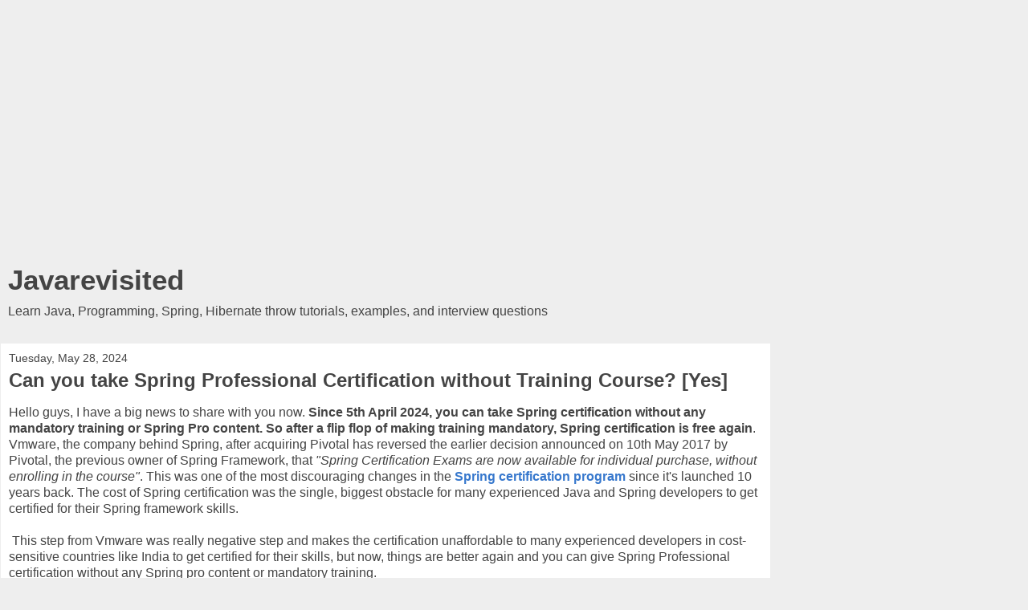

--- FILE ---
content_type: text/html; charset=UTF-8
request_url: https://javarevisited.blogspot.com/2017/05/can-you-take-spring-certification-without-training-course.html?m=1
body_size: 18831
content:
<!DOCTYPE html>
<html class='v2' dir='ltr' lang='en'>
<head>
<link href='https://www.blogger.com/static/v1/widgets/3772415480-widget_css_mobile_2_bundle.css' rel='stylesheet' type='text/css'/>
<meta content='width=device-width,initial-scale=1.0,minimum-scale=1.0,maximum-scale=1.0' name='viewport'/>
<meta content='text/html; charset=UTF-8' http-equiv='Content-Type'/>
<meta content='blogger' name='generator'/>
<link href='https://javarevisited.blogspot.com/favicon.ico' rel='icon' type='image/x-icon'/>
<link href='https://javarevisited.blogspot.com/2017/05/can-you-take-spring-certification-without-training-course.html' rel='canonical'/>
<link rel="alternate" type="application/atom+xml" title="Javarevisited - Atom" href="https://javarevisited.blogspot.com/feeds/posts/default" />
<link rel="alternate" type="application/rss+xml" title="Javarevisited - RSS" href="https://javarevisited.blogspot.com/feeds/posts/default?alt=rss" />
<link rel="service.post" type="application/atom+xml" title="Javarevisited - Atom" href="https://www.blogger.com/feeds/8712770457197348465/posts/default" />

<link rel="alternate" type="application/atom+xml" title="Javarevisited - Atom" href="https://javarevisited.blogspot.com/feeds/5635261423796694838/comments/default" />
<!--Can't find substitution for tag [blog.ieCssRetrofitLinks]-->
<link href='https://blogger.googleusercontent.com/img/a/AVvXsEiCPCICEvX-rR2pK5kVu8DLp-Dt9NVA6wJZM7ArRUd9oFKjSlBoobNaJ45IxpedEmSsOhJ4WrBThkZXh76vhrWagTThCH92dfDPjhBFWTZySs8Gn3FIReTXSfjUABZlttAnmxvL6vXWd89AmPmRT0G-Cf1VHa996XOmRJr8PXKF9IRqqja9fi-keXg84M0=w636-h455' rel='image_src'/>
<meta content='https://javarevisited.blogspot.com/2017/05/can-you-take-spring-certification-without-training-course.html' property='og:url'/>
<meta content='Can you take Spring  Professional Certification without Training Course? [Yes]' property='og:title'/>
<meta content='A blog about Java, Programming, Algorithms, Data Structure, SQL, Linux, Database, Interview questions, and my personal experience.' property='og:description'/>
<meta content='https://blogger.googleusercontent.com/img/a/AVvXsEiCPCICEvX-rR2pK5kVu8DLp-Dt9NVA6wJZM7ArRUd9oFKjSlBoobNaJ45IxpedEmSsOhJ4WrBThkZXh76vhrWagTThCH92dfDPjhBFWTZySs8Gn3FIReTXSfjUABZlttAnmxvL6vXWd89AmPmRT0G-Cf1VHa996XOmRJr8PXKF9IRqqja9fi-keXg84M0=w1200-h630-p-k-no-nu' property='og:image'/>
<title>Javarevisited: Can you take Spring  Professional Certification without Training Course? [Yes]</title>
<style id='page-skin-1' type='text/css'><!--
/*
-----------------------------------------------
Blogger Template Style
Name:     Awesome Inc.
Designer: Tina Chen
URL:      tinachen.org
----------------------------------------------- */
/* Content
----------------------------------------------- */
body {
font: normal normal 13px Arial, Tahoma, Helvetica, FreeSans, sans-serif;
color: #444444;
background: #eeeeee none repeat scroll top left;
}
html body .content-outer {
min-width: 0;
max-width: 100%;
width: 100%;
}
a:link {
text-decoration: none;
color: #3778cd;
}
a:visited {
text-decoration: none;
color: #4d469c;
}
a:hover {
text-decoration: underline;
color: #3778cd;
}
.body-fauxcolumn-outer .cap-top {
position: absolute;
z-index: 1;
height: 276px;
width: 100%;
background: transparent none repeat-x scroll top left;
_background-image: none;
}
/* Columns
----------------------------------------------- */
.content-inner {
padding: 0;
}
.header-inner .section {
margin: 0 16px;
}
.tabs-inner .section {
margin: 0 16px;
}
.main-inner {
padding-top: 30px;
}
.main-inner .column-center-inner,
.main-inner .column-left-inner,
.main-inner .column-right-inner {
padding: 0 5px;
}
*+html body .main-inner .column-center-inner {
margin-top: -30px;
}
#layout .main-inner .column-center-inner {
margin-top: 0;
}
/* Header
----------------------------------------------- */
.header-outer {
margin: 0 0 0 0;
background: transparent none repeat scroll 0 0;
}
.Header h1 {
font: normal bold 40px Arial, Tahoma, Helvetica, FreeSans, sans-serif;
color: #444444;
text-shadow: 0 0 -1px #000000;
}
.Header h1 a {
color: #444444;
}
.Header .description {
font: normal normal 14px Arial, Tahoma, Helvetica, FreeSans, sans-serif;
color: #444444;
}
.header-inner .Header .titlewrapper,
.header-inner .Header .descriptionwrapper {
padding-left: 0;
padding-right: 0;
margin-bottom: 0;
}
.header-inner .Header .titlewrapper {
padding-top: 22px;
}
/* Tabs
----------------------------------------------- */
.tabs-outer {
overflow: hidden;
position: relative;
background: #eeeeee url(https://resources.blogblog.com/blogblog/data/1kt/awesomeinc/tabs_gradient_light.png) repeat scroll 0 0;
}
#layout .tabs-outer {
overflow: visible;
}
.tabs-cap-top, .tabs-cap-bottom {
position: absolute;
width: 100%;
border-top: 1px solid #999999;
}
.tabs-cap-bottom {
bottom: 0;
}
.tabs-inner .widget li a {
display: inline-block;
margin: 0;
padding: .6em 1.5em;
font: normal bold 14px Arial, Tahoma, Helvetica, FreeSans, sans-serif;
color: #444444;
border-top: 1px solid #999999;
border-bottom: 1px solid #999999;
border-left: 1px solid #999999;
height: 16px;
line-height: 16px;
}
.tabs-inner .widget li:last-child a {
border-right: 1px solid #999999;
}
.tabs-inner .widget li.selected a, .tabs-inner .widget li a:hover {
background: #666666 url(https://resources.blogblog.com/blogblog/data/1kt/awesomeinc/tabs_gradient_light.png) repeat-x scroll 0 -100px;
color: #ffffff;
}
/* Headings
----------------------------------------------- */
h2 {
font: normal bold 14px Arial, Tahoma, Helvetica, FreeSans, sans-serif;
color: #444444;
}
/* Widgets
----------------------------------------------- */
.main-inner .section {
margin: 0 27px;
padding: 0;
}
.main-inner .column-left-outer,
.main-inner .column-right-outer {
margin-top: 0;
}
#layout .main-inner .column-left-outer,
#layout .main-inner .column-right-outer {
margin-top: 0;
}
.main-inner .column-left-inner,
.main-inner .column-right-inner {
background: transparent none repeat 0 0;
-moz-box-shadow: 0 0 0 rgba(0, 0, 0, .2);
-webkit-box-shadow: 0 0 0 rgba(0, 0, 0, .2);
-goog-ms-box-shadow: 0 0 0 rgba(0, 0, 0, .2);
box-shadow: 0 0 0 rgba(0, 0, 0, .2);
-moz-border-radius: 0;
-webkit-border-radius: 0;
-goog-ms-border-radius: 0;
border-radius: 0;
}
#layout .main-inner .column-left-inner,
#layout .main-inner .column-right-inner {
margin-top: 0;
}
.sidebar .widget {
font: normal normal 14px Arial, Tahoma, Helvetica, FreeSans, sans-serif;
color: #444444;
}
.sidebar .widget a:link {
color: #3778cd;
}
.sidebar .widget a:visited {
color: #4d469c;
}
.sidebar .widget a:hover {
color: #3778cd;
}
.sidebar .widget h2 {
text-shadow: 0 0 -1px #000000;
}
.main-inner .widget {
background-color: #ffffff;
border: 1px solid #eeeeee;
padding: 0 15px 15px;
margin: 20px -16px;
-moz-box-shadow: 0 0 0 rgba(0, 0, 0, .2);
-webkit-box-shadow: 0 0 0 rgba(0, 0, 0, .2);
-goog-ms-box-shadow: 0 0 0 rgba(0, 0, 0, .2);
box-shadow: 0 0 0 rgba(0, 0, 0, .2);
-moz-border-radius: 0;
-webkit-border-radius: 0;
-goog-ms-border-radius: 0;
border-radius: 0;
}
.main-inner .widget h2 {
margin: 0 -15px;
padding: .6em 15px .5em;
border-bottom: 1px solid transparent;
}
.footer-inner .widget h2 {
padding: 0 0 .4em;
border-bottom: 1px solid transparent;
}
.main-inner .widget h2 + div, .footer-inner .widget h2 + div {
border-top: 1px solid #eeeeee;
padding-top: 8px;
}
.main-inner .widget .widget-content {
margin: 0 -15px;
padding: 7px 15px 0;
}
.main-inner .widget ul, .main-inner .widget #ArchiveList ul.flat {
margin: -8px -15px 0;
padding: 0;
list-style: none;
}
.main-inner .widget #ArchiveList {
margin: -8px 0 0;
}
.main-inner .widget ul li, .main-inner .widget #ArchiveList ul.flat li {
padding: .5em 15px;
text-indent: 0;
color: #666666;
border-top: 1px solid #eeeeee;
border-bottom: 1px solid transparent;
}
.main-inner .widget #ArchiveList ul li {
padding-top: .25em;
padding-bottom: .25em;
}
.main-inner .widget ul li:first-child, .main-inner .widget #ArchiveList ul.flat li:first-child {
border-top: none;
}
.main-inner .widget ul li:last-child, .main-inner .widget #ArchiveList ul.flat li:last-child {
border-bottom: none;
}
.post-body {
position: relative;
}
.main-inner .widget .post-body ul {
padding: 0 2.5em;
margin: .5em 0;
list-style: disc;
}
.main-inner .widget .post-body ul li {
padding: 0.25em 0;
margin-bottom: .25em;
color: #444444;
border: none;
}
.footer-inner .widget ul {
padding: 0;
list-style: none;
}
.widget .zippy {
color: #666666;
}
/* Posts
----------------------------------------------- */
body .main-inner .Blog {
padding: 0;
margin-bottom: 1em;
background-color: transparent;
border: none;
-moz-box-shadow: 0 0 0 rgba(0, 0, 0, 0);
-webkit-box-shadow: 0 0 0 rgba(0, 0, 0, 0);
-goog-ms-box-shadow: 0 0 0 rgba(0, 0, 0, 0);
box-shadow: 0 0 0 rgba(0, 0, 0, 0);
}
.main-inner .section:last-child .Blog:last-child {
padding: 0;
margin-bottom: 1em;
}
.main-inner .widget h2.date-header {
margin: 0 -15px 1px;
padding: 0 0 0 0;
font: normal normal 14px Arial, Tahoma, Helvetica, FreeSans, sans-serif;
color: #444444;
background: transparent none no-repeat scroll top left;
border-top: 0 solid #eeeeee;
border-bottom: 1px solid transparent;
-moz-border-radius-topleft: 0;
-moz-border-radius-topright: 0;
-webkit-border-top-left-radius: 0;
-webkit-border-top-right-radius: 0;
border-top-left-radius: 0;
border-top-right-radius: 0;
position: static;
bottom: 100%;
right: 15px;
text-shadow: 0 0 -1px #000000;
}
.main-inner .widget h2.date-header span {
font: normal normal 14px Arial, Tahoma, Helvetica, FreeSans, sans-serif;
display: block;
padding: .5em 15px;
border-left: 0 solid #eeeeee;
border-right: 0 solid #eeeeee;
}
.date-outer {
position: relative;
margin: 30px 0 20px;
padding: 0 15px;
background-color: #ffffff;
border: 1px solid #eeeeee;
-moz-box-shadow: 0 0 0 rgba(0, 0, 0, .2);
-webkit-box-shadow: 0 0 0 rgba(0, 0, 0, .2);
-goog-ms-box-shadow: 0 0 0 rgba(0, 0, 0, .2);
box-shadow: 0 0 0 rgba(0, 0, 0, .2);
-moz-border-radius: 0;
-webkit-border-radius: 0;
-goog-ms-border-radius: 0;
border-radius: 0;
}
.date-outer:first-child {
margin-top: 0;
}
.date-outer:last-child {
margin-bottom: 20px;
-moz-border-radius-bottomleft: 0;
-moz-border-radius-bottomright: 0;
-webkit-border-bottom-left-radius: 0;
-webkit-border-bottom-right-radius: 0;
-goog-ms-border-bottom-left-radius: 0;
-goog-ms-border-bottom-right-radius: 0;
border-bottom-left-radius: 0;
border-bottom-right-radius: 0;
}
.date-posts {
margin: 0 -15px;
padding: 0 15px;
clear: both;
}
.post-outer, .inline-ad {
border-top: 1px solid #eeeeee;
margin: 0 -15px;
padding: 15px 15px;
}
.post-outer {
padding-bottom: 10px;
}
.post-outer:first-child {
padding-top: 0;
border-top: none;
}
.post-outer:last-child, .inline-ad:last-child {
border-bottom: none;
}
.post-body {
position: relative;
}
.post-body img {
padding: 8px;
background: transparent;
border: 1px solid transparent;
-moz-box-shadow: 0 0 0 rgba(0, 0, 0, .2);
-webkit-box-shadow: 0 0 0 rgba(0, 0, 0, .2);
box-shadow: 0 0 0 rgba(0, 0, 0, .2);
-moz-border-radius: 0;
-webkit-border-radius: 0;
border-radius: 0;
}
h3.post-title, h4 {
font: normal bold 22px Arial, Tahoma, Helvetica, FreeSans, sans-serif;
color: #444444;
}
h3.post-title a {
font: normal bold 22px Arial, Tahoma, Helvetica, FreeSans, sans-serif;
color: #444444;
}
h3.post-title a:hover {
color: #3778cd;
text-decoration: underline;
}
.post-header {
margin: 0 0 1em;
}
.post-body {
line-height: 1.4;
}
.post-outer h2 {
color: #444444;
}
.post-footer {
margin: 1.5em 0 0;
}
#blog-pager {
padding: 15px;
font-size: 120%;
background-color: #ffffff;
border: 1px solid #eeeeee;
-moz-box-shadow: 0 0 0 rgba(0, 0, 0, .2);
-webkit-box-shadow: 0 0 0 rgba(0, 0, 0, .2);
-goog-ms-box-shadow: 0 0 0 rgba(0, 0, 0, .2);
box-shadow: 0 0 0 rgba(0, 0, 0, .2);
-moz-border-radius: 0;
-webkit-border-radius: 0;
-goog-ms-border-radius: 0;
border-radius: 0;
-moz-border-radius-topleft: 0;
-moz-border-radius-topright: 0;
-webkit-border-top-left-radius: 0;
-webkit-border-top-right-radius: 0;
-goog-ms-border-top-left-radius: 0;
-goog-ms-border-top-right-radius: 0;
border-top-left-radius: 0;
border-top-right-radius-topright: 0;
margin-top: 1em;
}
.blog-feeds, .post-feeds {
margin: 1em 0;
text-align: center;
color: #444444;
}
.blog-feeds a, .post-feeds a {
color: #3778cd;
}
.blog-feeds a:visited, .post-feeds a:visited {
color: #4d469c;
}
.blog-feeds a:hover, .post-feeds a:hover {
color: #3778cd;
}
.post-outer .comments {
margin-top: 2em;
}
/* Comments
----------------------------------------------- */
.comments .comments-content .icon.blog-author {
background-repeat: no-repeat;
background-image: url([data-uri]);
}
.comments .comments-content .loadmore a {
border-top: 1px solid #999999;
border-bottom: 1px solid #999999;
}
.comments .continue {
border-top: 2px solid #999999;
}
/* Footer
----------------------------------------------- */
.footer-outer {
margin: -0 0 -1px;
padding: 0 0 0;
color: #444444;
overflow: hidden;
}
.footer-fauxborder-left {
border-top: 1px solid #eeeeee;
background: #ffffff none repeat scroll 0 0;
-moz-box-shadow: 0 0 0 rgba(0, 0, 0, .2);
-webkit-box-shadow: 0 0 0 rgba(0, 0, 0, .2);
-goog-ms-box-shadow: 0 0 0 rgba(0, 0, 0, .2);
box-shadow: 0 0 0 rgba(0, 0, 0, .2);
margin: 0 -0;
}
/* Mobile
----------------------------------------------- */
body.mobile {
background-size: auto;
}
.mobile .body-fauxcolumn-outer {
background: transparent none repeat scroll top left;
}
*+html body.mobile .main-inner .column-center-inner {
margin-top: 0;
}
.mobile .main-inner .widget {
padding: 0 0 15px;
}
.mobile .main-inner .widget h2 + div,
.mobile .footer-inner .widget h2 + div {
border-top: none;
padding-top: 0;
}
.mobile .footer-inner .widget h2 {
padding: 0.5em 0;
border-bottom: none;
}
.mobile .main-inner .widget .widget-content {
margin: 0;
padding: 7px 0 0;
}
.mobile .main-inner .widget ul,
.mobile .main-inner .widget #ArchiveList ul.flat {
margin: 0 -15px 0;
}
.mobile .main-inner .widget h2.date-header {
right: 0;
}
.mobile .date-header span {
padding: 0.4em 0;
}
.mobile .date-outer:first-child {
margin-bottom: 0;
border: 1px solid #eeeeee;
-moz-border-radius-topleft: 0;
-moz-border-radius-topright: 0;
-webkit-border-top-left-radius: 0;
-webkit-border-top-right-radius: 0;
-goog-ms-border-top-left-radius: 0;
-goog-ms-border-top-right-radius: 0;
border-top-left-radius: 0;
border-top-right-radius: 0;
}
.mobile .date-outer {
border-color: #eeeeee;
border-width: 0 1px 1px;
}
.mobile .date-outer:last-child {
margin-bottom: 0;
}
.mobile .main-inner {
padding: 0;
}
.mobile .header-inner .section {
margin: 0;
}
.mobile .post-outer, .mobile .inline-ad {
padding: 5px 0;
}
.mobile .tabs-inner .section {
margin: 0 10px;
}
.mobile .main-inner .widget h2 {
margin: 0;
padding: 0;
}
.mobile .main-inner .widget h2.date-header span {
padding: 0;
}
.mobile .main-inner .widget .widget-content {
margin: 0;
padding: 7px 0 0;
}
.mobile #blog-pager {
border: 1px solid transparent;
background: #ffffff none repeat scroll 0 0;
}
.mobile .main-inner .column-left-inner,
.mobile .main-inner .column-right-inner {
background: transparent none repeat 0 0;
-moz-box-shadow: none;
-webkit-box-shadow: none;
-goog-ms-box-shadow: none;
box-shadow: none;
}
.mobile .date-posts {
margin: 0;
padding: 0;
}
.mobile .footer-fauxborder-left {
margin: 0;
border-top: inherit;
}
.mobile .main-inner .section:last-child .Blog:last-child {
margin-bottom: 0;
}
.mobile-index-contents {
color: #444444;
}
.mobile .mobile-link-button {
background: #3778cd url(https://resources.blogblog.com/blogblog/data/1kt/awesomeinc/tabs_gradient_light.png) repeat scroll 0 0;
}
.mobile-link-button a:link, .mobile-link-button a:visited {
color: #ffffff;
}
.mobile .tabs-inner .PageList .widget-content {
background: transparent;
border-top: 1px solid;
border-color: #999999;
color: #444444;
}
.mobile .tabs-inner .PageList .widget-content .pagelist-arrow {
border-left: 1px solid #999999;
}

--></style>
<style id='template-skin-1' type='text/css'><!--
body {
min-width: 960px;
}
.content-outer, .content-fauxcolumn-outer, .region-inner {
min-width: 960px;
max-width: 960px;
_width: 960px;
}
.main-inner .columns {
padding-left: 0;
padding-right: 0;
}
.main-inner .fauxcolumn-center-outer {
left: 0;
right: 0;
/* IE6 does not respect left and right together */
_width: expression(this.parentNode.offsetWidth -
parseInt("0") -
parseInt("0") + 'px');
}
.main-inner .fauxcolumn-left-outer {
width: 0;
}
.main-inner .fauxcolumn-right-outer {
width: 0;
}
.main-inner .column-left-outer {
width: 0;
right: 100%;
margin-left: -0;
}
.main-inner .column-right-outer {
width: 0;
margin-right: -0;
}
#layout {
min-width: 0;
}
#layout .content-outer {
min-width: 0;
width: 800px;
}
#layout .region-inner {
min-width: 0;
width: auto;
}
body#layout div.add_widget {
padding: 8px;
}
body#layout div.add_widget a {
margin-left: 32px;
}
--></style>
<script type='text/javascript'>
        (function(i,s,o,g,r,a,m){i['GoogleAnalyticsObject']=r;i[r]=i[r]||function(){
        (i[r].q=i[r].q||[]).push(arguments)},i[r].l=1*new Date();a=s.createElement(o),
        m=s.getElementsByTagName(o)[0];a.async=1;a.src=g;m.parentNode.insertBefore(a,m)
        })(window,document,'script','https://www.google-analytics.com/analytics.js','ga');
        ga('create', 'UA-19004659-1', 'auto', 'blogger');
        ga('blogger.send', 'pageview');
      </script>
<link href='https://www.blogger.com/dyn-css/authorization.css?targetBlogID=8712770457197348465&amp;zx=1f1c8e5c-1182-4811-a586-7cc221a08256' media='none' onload='if(media!=&#39;all&#39;)media=&#39;all&#39;' rel='stylesheet'/><noscript><link href='https://www.blogger.com/dyn-css/authorization.css?targetBlogID=8712770457197348465&amp;zx=1f1c8e5c-1182-4811-a586-7cc221a08256' rel='stylesheet'/></noscript>
<meta name='google-adsense-platform-account' content='ca-host-pub-1556223355139109'/>
<meta name='google-adsense-platform-domain' content='blogspot.com'/>

<!-- data-ad-client=ca-pub-5808379456926196 -->

<link rel="stylesheet" href="https://fonts.googleapis.com/css2?display=swap&family=Open+Sans"></head>
<body class='loading mobile variant-light'>
<div class='navbar section' id='navbar' name='Navbar'><div class='widget Navbar' data-version='1' id='Navbar1'><script type="text/javascript">
    function setAttributeOnload(object, attribute, val) {
      if(window.addEventListener) {
        window.addEventListener('load',
          function(){ object[attribute] = val; }, false);
      } else {
        window.attachEvent('onload', function(){ object[attribute] = val; });
      }
    }
  </script>
<script type="text/javascript">
(function() {
var script = document.createElement('script');
script.type = 'text/javascript';
script.src = '//pagead2.googlesyndication.com/pagead/js/google_top_exp.js';
var head = document.getElementsByTagName('head')[0];
if (head) {
head.appendChild(script);
}})();
</script>
</div></div>
<div class='body-fauxcolumns'>
<div class='fauxcolumn-outer body-fauxcolumn-outer'>
<div class='cap-top'>
<div class='cap-left'></div>
<div class='cap-right'></div>
</div>
<div class='fauxborder-left'>
<div class='fauxborder-right'></div>
<div class='fauxcolumn-inner'>
</div>
</div>
<div class='cap-bottom'>
<div class='cap-left'></div>
<div class='cap-right'></div>
</div>
</div>
</div>
<div class='content'>
<div class='content-fauxcolumns'>
<div class='fauxcolumn-outer content-fauxcolumn-outer'>
<div class='cap-top'>
<div class='cap-left'></div>
<div class='cap-right'></div>
</div>
<div class='fauxborder-left'>
<div class='fauxborder-right'></div>
<div class='fauxcolumn-inner'>
</div>
</div>
<div class='cap-bottom'>
<div class='cap-left'></div>
<div class='cap-right'></div>
</div>
</div>
</div>
<div class='content-outer'>
<div class='content-cap-top cap-top'>
<div class='cap-left'></div>
<div class='cap-right'></div>
</div>
<div class='fauxborder-left content-fauxborder-left'>
<div class='fauxborder-right content-fauxborder-right'></div>
<div class='content-inner'>
<header>
<div class='header-outer'>
<div class='header-cap-top cap-top'>
<div class='cap-left'></div>
<div class='cap-right'></div>
</div>
<div class='fauxborder-left header-fauxborder-left'>
<div class='fauxborder-right header-fauxborder-right'></div>
<div class='region-inner header-inner'>
<div class='header section' id='header' name='Header'><div class='widget AdSense' data-version='1' id='AdSenseMobileHEADER'>
<div class='widget-content'>
<script async src="https://pagead2.googlesyndication.com/pagead/js/adsbygoogle.js?client=ca-pub-5808379456926196&host=ca-host-pub-1556223355139109" crossorigin="anonymous"></script>
<!-- javarevisited_sidebartop_AdSense5_336x280_as -->
<ins class="adsbygoogle"
     style="display:inline-block;width:336px;height:280px"
     data-ad-client="ca-pub-5808379456926196"
     data-ad-host="ca-host-pub-1556223355139109"
     data-ad-slot="2998870253"></ins>
<script>
(adsbygoogle = window.adsbygoogle || []).push({});
</script>
<div class='clear'></div>
</div>
</div><div class='widget Header' data-version='1' id='Header1'>
<div id='header-inner'>
<div class='titlewrapper'>
<h1 class='title'>
<a href='https://javarevisited.blogspot.com/?m=1'>
Javarevisited
</a>
</h1>
</div>
<div class='descriptionwrapper'>
<p class='description'><span>Learn Java, Programming, Spring, Hibernate throw tutorials, examples, and interview questions</span></p>
</div>
</div>
</div></div>
</div>
</div>
<div class='header-cap-bottom cap-bottom'>
<div class='cap-left'></div>
<div class='cap-right'></div>
</div>
</div>
</header>
<div class='tabs-outer'>
<div class='tabs-cap-top cap-top'>
<div class='cap-left'></div>
<div class='cap-right'></div>
</div>
<div class='fauxborder-left tabs-fauxborder-left'>
<div class='fauxborder-right tabs-fauxborder-right'></div>
<div class='region-inner tabs-inner'>
<div class='tabs section' id='crosscol' name='Cross-Column'>
</div>
<div class='tabs no-items section' id='crosscol-overflow' name='Cross-Column 2'></div>
</div>
</div>
<div class='tabs-cap-bottom cap-bottom'>
<div class='cap-left'></div>
<div class='cap-right'></div>
</div>
</div>
<div class='main-outer'>
<div class='main-cap-top cap-top'>
<div class='cap-left'></div>
<div class='cap-right'></div>
</div>
<div class='fauxborder-left main-fauxborder-left'>
<div class='fauxborder-right main-fauxborder-right'></div>
<div class='region-inner main-inner'>
<div class='columns fauxcolumns'>
<div class='fauxcolumn-outer fauxcolumn-center-outer'>
<div class='cap-top'>
<div class='cap-left'></div>
<div class='cap-right'></div>
</div>
<div class='fauxborder-left'>
<div class='fauxborder-right'></div>
<div class='fauxcolumn-inner'>
</div>
</div>
<div class='cap-bottom'>
<div class='cap-left'></div>
<div class='cap-right'></div>
</div>
</div>
<div class='fauxcolumn-outer fauxcolumn-left-outer'>
<div class='cap-top'>
<div class='cap-left'></div>
<div class='cap-right'></div>
</div>
<div class='fauxborder-left'>
<div class='fauxborder-right'></div>
<div class='fauxcolumn-inner'>
</div>
</div>
<div class='cap-bottom'>
<div class='cap-left'></div>
<div class='cap-right'></div>
</div>
</div>
<div class='fauxcolumn-outer fauxcolumn-right-outer'>
<div class='cap-top'>
<div class='cap-left'></div>
<div class='cap-right'></div>
</div>
<div class='fauxborder-left'>
<div class='fauxborder-right'></div>
<div class='fauxcolumn-inner'>
</div>
</div>
<div class='cap-bottom'>
<div class='cap-left'></div>
<div class='cap-right'></div>
</div>
</div>
<!-- corrects IE6 width calculation -->
<div class='columns-inner'>
<div class='column-center-outer'>
<div class='column-center-inner'>
<div class='main section' id='main' name='Main'><div class='widget Blog' data-version='1' id='Blog1'>
<div class='blog-posts hfeed'>
<div class='date-outer'>
<h2 class='date-header'><span>Tuesday, May 28, 2024</span></h2>
<div class='date-posts'>
<div class='post-outer'>
<div class='post hentry uncustomized-post-template' itemscope='itemscope' itemtype='http://schema.org/BlogPosting'>
<meta content='https://blogger.googleusercontent.com/img/a/AVvXsEiCPCICEvX-rR2pK5kVu8DLp-Dt9NVA6wJZM7ArRUd9oFKjSlBoobNaJ45IxpedEmSsOhJ4WrBThkZXh76vhrWagTThCH92dfDPjhBFWTZySs8Gn3FIReTXSfjUABZlttAnmxvL6vXWd89AmPmRT0G-Cf1VHa996XOmRJr8PXKF9IRqqja9fi-keXg84M0=s72-w636-c-h455' itemprop='image_url'/>
<meta content='8712770457197348465' itemprop='blogId'/>
<meta content='5635261423796694838' itemprop='postId'/>
<a name='5635261423796694838'></a>
<h3 class='post-title entry-title' itemprop='name'>
Can you take Spring  Professional Certification without Training Course? [Yes]
</h3>
<div class='post-header'>
<div class='post-header-line-1'></div>
</div>
<div class='post-body entry-content' id='post-body-5635261423796694838' itemprop='articleBody'>
<div dir="ltr" style="text-align: left;" trbidi="on">Hello guys, I have a big news to share with you now. <b>Since 5th April 2024, you can take Spring certification without any mandatory training or Spring Pro content. So after a flip flop of making training mandatory, Spring certification is free again</b>. Vmware, the company behind Spring, after acquiring Pivotal has reversed the earlier decision announced on 10th May 2017 by Pivotal, the previous owner of Spring Framework, that <i>"Spring Certification Exams are now available for individual purchase, without enrolling in the course"</i>. This was one of the most discouraging changes in the<a href="https://javarevisited.blogspot.com/2018/08/how-to-crack-spring-core-professional-certification-exam-java-latest.html#axzz5j90KOik7" target="_blank"> <b>Spring certification program</b></a> since it's launched 10 years back. The cost of Spring certification was the single, biggest obstacle for many experienced Java and Spring developers to get certified for their Spring framework skills.<span><a name="more"></a></span></div><div dir="ltr" style="text-align: left;" trbidi="on"><br /></div><div dir="ltr" style="text-align: left;" trbidi="on">&nbsp;This step from Vmware was really negative step and makes the certification unaffordable to many experienced developers in cost-sensitive countries like India to get certified for their skills, but now, things are better again and you can give Spring Professional certification without any Spring pro content or mandatory training.&nbsp;&nbsp;</div><div dir="ltr" style="text-align: left;" trbidi="on"><br /></div><div dir="ltr" style="text-align: left;" trbidi="on"><b>Though, you still need to buy the voucher, that's not free and will cost you around $250 but its much better then spending money on training.&nbsp;</b></div><div dir="ltr" style="text-align: left;" trbidi="on"><br />
Earlier, you have to enroll for a 50K training if you have good knowledge of Spring certification and exam objectives, just like Java certification, you can buy the Spring certification voucher @ 250 USD and take the exam online or offline at any test center.</div><div dir="ltr" style="text-align: left;" trbidi="on"><p data-pm-slice="1 1 []"></p><blockquote><p data-pm-slice="1 1 []">To celebrate the occasion, I am offering 50% discount on my Spring books and courses, just use code <strong>friends50</strong> get any of my Spring related books to get 50% discount for next 3 days.</p><p>Here are the links:</p><p><a href="https://gumroad.com/l/hrUXKY?offer_code=friends50" rel="noopener noreferrer nofollow" target="_blank">50% OFF on Grokking the Spring Boot Interview</a></p><p><a href="https://javinpaul.gumroad.com/l/spring-practice-questions?offer_code=friends50" rel="noopener noreferrer nofollow" target="_blank">50% OFF on Spring Certification Practice Questions</a></p>
<div dir="ltr" style="text-align: left;" trbidi="on">And, if you like courses, you can also use code FREESPRINGCERT to get the course for just $9.9, lowest price on Udemy</div><p>here is the link - <a href="https://www.udemy.com/course/spring-professional-practice-test-questions-vmware-edu-certification/?couponCode=FREESPRINGCERT" rel="noopener noreferrer nofollow" target="_blank">https://www.udemy.com/course/spring-professional-practice-test-questions-vmware-edu-certification/?couponCode=FREESPRINGCERT</a></p></blockquote><p><a href="https://www.udemy.com/course/spring-professional-practice-test-questions-vmware-edu-certification/?couponCode=FREESPRINGCERT" rel="noopener noreferrer nofollow" target="_blank"><strong></strong></a></p><p><br /></p>
Ever since the&nbsp;<a href="https://www.java67.com/2020/03/how-to-prepare-for-spring-core-Professional-exam-certification.html" target="_blank">Spring certification</a> was announced, the training was part of the Spring certification (VMware EDU-1202)&nbsp; itself until Pivotal removed that criteria on 2017.</div><div dir="ltr" style="text-align: left;" trbidi="on"><br /></div><div dir="ltr" style="text-align: left;" trbidi="on">&nbsp;It wasn't possible to take the Spring certification exams like Core Spring or Spring Web without taking the associated training with them. Even though the training was worth of money and still the best resource for preparing for Spring certification, <b>it is very expensive.</b><br />
<br />
The <a href="https://javarevisited.blogspot.com/2017/06/what-is-cost-of-spring-framework-certification-training-India-USA.html#axzz5e6Cv4m5N" target="_blank">cost of Spring certification</a> in India is more than 50K INR because of the training itself. The same was true for other countries as Spring training costs around 3000 USD in the USA, North America, and other European countries on their respective currencies like 2700 EURO in Germany and other European Union nations and 2300 GBP in the UK.<br />
<br />
By the way, if you are new to the Spring framework then I also suggest you join a comprehensive and up-to-date course to learn Spring in depth. If you need recommendations, I highly suggest you take a look at&nbsp;<b><a href="https://click.linksynergy.com/deeplink?id=CuIbQrBnhiw&amp;mid=39197&amp;murl=https%3A%2F%2Fwww.udemy.com%2Fcourse%2Fspring-framework-6-beginner-to-guru%2F" rel="nofollow" target="_blank">Spring Framework 6: Beginner to Guru</a></b>, one of the comprehensive and hands-on courses to learn modern Spring.<br />
<br />
<div style="display: table; margin-left: auto; margin-right: auto;">
<script async="" src="https://pagead2.googlesyndication.com/pagead/js/adsbygoogle.js"></script>
<!--336x280_Middle_Of_Post-->
<br />
<ins class="adsbygoogle" data-ad-client="ca-pub-5808379456926196" data-ad-slot="6534721145" style="display: inline-block; height: 280px; width: 336px;"></ins><script>
(adsbygoogle = window.adsbygoogle || []).push({});
</script>
</div>
<br />
I have talked to many <a href="https://medium.com/javarevisited/10-advanced-spring-boot-courses-for-experienced-java-developers-5e57606816bd" target="_blank">Spring developers</a> including my colleagues, friends, and readers of my blog and the single biggest reason for not going for Spring certification was the associated training cost. I can understand that because 50K INR is a lot of money to pay from your pocket if you don't have any corporate sponsorship or your company is not paying for certification.<br />
<br />
The same is true for Spring developers in the USA and North America, 3000 USD is not a small sum of money for even programmers looking to get certified in the USA.<br />
<br />
If you are an experienced Spring programmer and want to take advantage of this excellent opportunity to become a certified Spring developer then you take David Mayer's <a href="https://www.certification-questions.com/practice-exam/spring/professional?affiliateCode=fcff36fd-557a-4713-abf6-973e9924770f&amp;utm_source=Javin&amp;utm_medium=affiliate&amp;utm_campaign=affiliate" rel="nofollow" target="_blank"><b>Online Spring Mock test</b></a> to first check out how ready you are for the Spring certification exam.<br />
<br />
If you can score 80% on this exam then you can straight away go and buy a Spring certification voucher and schedule the exam at the earliest opportunity, but if you score 50% or less then you may need to prepare for a couple of months before you go for Spring certification.</div><div dir="ltr" style="text-align: left;" trbidi="on"><br /></div><div dir="ltr" style="text-align: left;" trbidi="on">Here is the screenshot of this news from official <a href="https://spring.academy/faq#certification-whats-new" rel="nofollow" target="_blank">Spring certification portal</a></div><div dir="ltr" style="text-align: left;" trbidi="on"><br /></div><div dir="ltr" style="text-align: left;" trbidi="on"><div class="separator" style="clear: both; text-align: center;"><a href="https://blogger.googleusercontent.com/img/a/AVvXsEiCPCICEvX-rR2pK5kVu8DLp-Dt9NVA6wJZM7ArRUd9oFKjSlBoobNaJ45IxpedEmSsOhJ4WrBThkZXh76vhrWagTThCH92dfDPjhBFWTZySs8Gn3FIReTXSfjUABZlttAnmxvL6vXWd89AmPmRT0G-Cf1VHa996XOmRJr8PXKF9IRqqja9fi-keXg84M0" style="margin-left: 1em; margin-right: 1em;"><img alt="" data-original-height="825" data-original-width="1154" height="200" src="https://blogger.googleusercontent.com/img/a/AVvXsEiCPCICEvX-rR2pK5kVu8DLp-Dt9NVA6wJZM7ArRUd9oFKjSlBoobNaJ45IxpedEmSsOhJ4WrBThkZXh76vhrWagTThCH92dfDPjhBFWTZySs8Gn3FIReTXSfjUABZlttAnmxvL6vXWd89AmPmRT0G-Cf1VHa996XOmRJr8PXKF9IRqqja9fi-keXg84M0=w636-h455" width="280" /></a></div><br /><br />
<br />
<script async="" src="//pagead2.googlesyndication.com/pagead/js/adsbygoogle.js"></script>
<!--Javarevisited_Responsive_First-->
<br />
<ins class="adsbygoogle" data-ad-client="ca-pub-5808379456926196" data-ad-format="rectangle" data-ad-slot="1388753947" style="display: block;"></ins><script>
(adsbygoogle = window.adsbygoogle || []).push({});
</script>

<br />
<h2 style="text-align: left;">
<u>Overview of Spring Professional Certification</u></h2>
Spring is one of the most popular frameworks for developing Java applications. Its Dependency injection feature promoted best practices and made unit testing easier. IT Industry, especially the Java world, recognizes Spring as an important skill for web development.&nbsp;</div><div dir="ltr" style="text-align: left;" trbidi="on"><br /></div><div dir="ltr" style="text-align: left;" trbidi="on">Pivotal provides three main Spring certification exams, Spring Professional Certification Exam, Spring Web Application Developer Certification Exam, and Spring Integration Specialist Certification exam.<br />
<br />
<div class="separator" style="clear: both; text-align: center;">
<a href="https://click.linksynergy.com/fs-bin/click?id=JVFxdTr9V80&amp;subid=0&amp;offerid=323058.1&amp;type=10&amp;tmpid=14538&amp;RD_PARM1=https%3A%2F%2Fwww.udemy.com%2Fspring-framework-4-course-and-core-spring-certification%2F" rel="nofollow" style="margin-left: 1em; margin-right: 1em;" target="_blank"><img alt="Can you take Spring certification without Pivotal Training Course?" border="0" height="138" src="https://blogger.googleusercontent.com/img/b/R29vZ2xl/AVvXsEjvfF12t8eFxKNhObfL0_kl0mokYMM90rzqNuDB3FYWv2iDrfYKL0gXfFFo72ihyphenhyphenlN6AUinp39TDH5DN5hhIf0Kt2EDeiY7fA8qVg3eKHFeAKoSLcWzbW3WcNMWNe_OTiNKZDC8g6S5-24Y/w609-h301/Spring+Certification+Path.png" title="" width="280" /></a></div>
<br />
<br />
<b>Spring Professional Certification Exam</b><br />
This is the most popular Spring certification exam based upon the Core Spring course of Pivotal. If you have been using the Spring framework in your Java application and familiar with key concepts like Spring container, dependency injection, Spring template support then you can give this exam. You can read <a href="https://www.amazon.com/Spring-Action-Covers-4/dp/161729120X?tag=javamysqlanta-20" rel="nofollow" target="_blank">Spring in Action</a> to prepare for this exam, it covers most of the exam topics.<br />
<br />
<br />
<b>Spring Web Application Developer Certification Exam</b><br />
This is the second most popular Spring certification exam which tests your experience and knowledge about the Spring MVC framework like developing web applications and <a href="https://medium.com/javarevisited/top-5-books-and-courses-to-learn-restful-web-services-in-java-using-spring-mvc-and-spring-boot-79ec4b351d12" target="_blank">RESTful web services</a> using the Spring MVC framework.<br />
<br />
<br />
<b>Enterprise Integration Specialist Certification Exam.</b><br />
This exam is based upon the Enterprise Spring course and covers inter-process communications using Web Services (REST) and Messaging (JMS, AMQP) and then builds on this foundation to cover Spring Integration, Spring Batch, and Spring Cloud Data Flow.<br />
<br />
You can either take the Enterprise Spring training to prepare for this exam. The course is based upon the popular book <a href="https://www.amazon.com/Enterprise-Integration-Patterns-Designing-Deploying/dp/0321200683/?tag=javamysqlanta-20" rel="nofollow" target="_blank">Enterprise Integration Patterns</a>, which you can also read if you are not taking the training.<br />
<br />
<br />
Pivotal, the company behind the Spring framework, also provide relevant training to prepare you for those exams. The cost of Spring certification in India including training is more than 3000 USD in America and 50,000 INR in India, which may be expensive for many, but, if you can afford or if your company is provided full or partial subsidy then its is the best way to prepare for the exam.</div><div dir="ltr" style="text-align: left;" trbidi="on"><br /></div><div dir="ltr" style="text-align: left;" trbidi="on"><b>Is spring Professional certification worth it?</b></div><div dir="ltr" style="text-align: left;" trbidi="on">Yes, its worth it because when you prepare for Spring certification you will learn spring framework and its different sub frameworks like Spring Boot, Spring Testing, Actuator, Spring Cloud better which will make you better Java and Spring developer. Certification is cherry on top, if you pass the exam and become a certified Spring developer then you will also belong to the exclusive club of Spring developers who are certified and it will elevate your profile and helps in job and career development.&nbsp;<br />
<br />
<script async="" src="//pagead2.googlesyndication.com/pagead/js/adsbygoogle.js"></script>
<!--Javarevisited_Responsive_Second-->
<br />
<ins class="adsbygoogle" data-ad-client="ca-pub-5808379456926196" data-ad-format="rectangle" data-ad-slot="4342220341" style="display: block;"></ins><script>
(adsbygoogle = window.adsbygoogle || []).push({});
</script>

<br />
<h2 style="text-align: left;">
<u>Spring Certification Resources</u></h2>
Even though Spring certification is there for the last 10 years, because of its high cost and mandatory training there is not a lot of free resources available on the Internet, especially if you compare Spring certification to Oracle Java certification e.g., unlike OCAJP and OCPJP, there is no Spring certification exam guide which covers all the topic for Spring Core Certification or Spring Web Application Developer exam, so you need to prepare from various Spring books.<br />
<br />
Here are some of the best books, guides, and mock exams to prepare well for the Spring Core and Spring Web Application Developer certification exam<br />
<br />
<h3 style="text-align: left;">
<b>1. Spring Certification Books and PDF</b></h3>
Here are some of the good books to prepare for Spring certifications like the Professional Spring Developer Exam, Spring Web Application Developer Exam, and Spring Enterprise Integration Specialist Exam.<br />
<br />
<ul style="text-align: left;">
<li><a href="https://www.amazon.com/Pivotal-Certified-Professional-Spring-Developer/dp/1484208129?tag=javamysqlanta-20" rel="nofollow" target="_blank">Pivotal Certified Professional Spring Developer Exam: A Study Guide</a></li>
<li><a href="http://javarevisited.blogspot.com/2013/03/5-good-books-to-learn-spring-framework-mvc-java-programmer.html" target="_blank">Spring in Action 4th Edition - Covers Spring 4</a></li>
<li><a href="http://www.java67.com/2016/12/5-spring-framework-books-for-java-programmers.html" target="_blank">Spring boot in Action</a></li>
</ul>
<br />
<br />
<div class="separator" style="clear: both; text-align: center;">
<a href="https://click.linksynergy.com/deeplink?id=JVFxdTr9V80&amp;mid=39197&amp;murl=https%3A%2F%2Fwww.udemy.com%2Fcourse%2Fpivotal-certified-professional-core-spring-5%2F" rel="nofollow" style="margin-left: 1em; margin-right: 1em;" target="_blank"><img border="0" src="https://blogger.googleusercontent.com/img/b/R29vZ2xl/AVvXsEjf-M34IS_vEWoUUHkFNn7nebU-eSe4MnyaUThwPP7g2pdAWZHd1QDv-CfaOY3Ko_97Gtuuv5djaTgxwOzOZ_yy6IZXJK3bH7E-mTDdKLtBFHuSQcaGiY2HbM3ppNOnJR7jSv3lnuD_5QYE/s1600/Spring+Certification+Dumps_300x250.png" /></a></div>
<br />
<b><br /></b>
<br />
<h3 style="text-align: left;">
<b>2. Spring Certification Resources, Mock Exams, and Dumps</b></h3>
Here are some of the free mock exams and pdf dumps to prepare for Spring certifications e.g. Professional Spring Developer Exam, Spring Web Application Developer Exam, and Spring Enterprise Integration Specialist Exam. You can get an idea about what kind of questions are asked and the level of knowledge you will need to do well in the exam.<br />
<div style="text-align: left;">
</div>
<ul style="text-align: left;">
<li><a href="https://click.linksynergy.com/deeplink?id=CuIbQrBnhiw&amp;mid=39197&amp;murl=https%3A%2F%2Fwww.udemy.com%2Fcourse%2Fspring-framework-6-beginner-to-guru%2F" rel="nofollow" target="_blank">Spring Framework 6: Beginner to Guru</a></li>
<li><a href="https://click.linksynergy.com/fs-bin/click?id=JVFxdTr9V80&amp;subid=0&amp;offerid=323058.1&amp;type=10&amp;tmpid=14538&amp;RD_PARM1=https%3A%2F%2Fwww.udemy.com%2Fspring-framework-4-course-and-core-spring-certification%2F" rel="nofollow" target="_blank">Java Spring Framework 4 and Spring Certification</a></li>
<li><a href="https://www.certification-questions.com/practice-exam/spring/professional?affiliateCode=fcff36fd-557a-4713-abf6-973e9924770f&amp;utm_source=Javin&amp;utm_medium=affiliate&amp;utm_campaign=affiliate" rel="nofollow" target="_blank">David Mayer's Spring Certification dumps</a></li>
<li><a href="http://javaetmoi.com/wp-content/uploads/2016/01/spring-certification-4_2-mock-exam-antoine.pdf" rel="nofollow" target="_blank">Java &amp; Moie's Core Spring 4.2 Certification Exam PDF</a></li>
<li><a href="https://pivotal.io/training/certification" rel="nofollow" target="_blank">Official Spring Certification Page</a></li>
<li><a href="https://spring.io/blog/2017/05/10/pivotal-announces-spring-curriculum-certification-changes" rel="nofollow" target="_blank">Spring announcement - Certification without training</a></li><li><a href="https://www.udemy.com/course/spring-professional-practice-test-questions-vmware-edu-certification/?referralCode=7419B0A2C8AB79F0520E" rel="nofollow" target="_blank">My 250+ Spring Certification Practice Questions</a></li>
</ul>
<br />
That's all about whether you <b>can Spring certification without a course or not</b>. Now that, Pivotal has announced that Spring certification will be available without mandatory training, it opens a door for thousands of Spring developers across the world, who wanted to become a certified Spring developer but couldn't afford the training cost, especially in a country like India, where the cost of Spring certification was the single most important reason of not getting certified.<br />
<br />
Now that obstacle is out-of-the-way, I expect more and more experienced Spring developers will go for various Spring certifications like Core Spring, Spring Web, or Spring Boot, which will eventually improve their knowledge. IT Industry will also benefit from the improved quality of Spring developers.<br />
<br />
All the best for your Spring certification exam.&nbsp;</div><div dir="ltr" style="text-align: left;" trbidi="on"><br /></div><div dir="ltr" style="text-align: left;" trbidi="on"><b>Update:</b> It seems Vmware have reversed this decision and <b>now its mandatory for you to take Spring framework training before you can sit on the certification.</b> This will again increase the cost of certification and probably make it unaffordable for many Java developers. I am checking further on this and I will update the article accordingly.&nbsp;</div><div dir="ltr" style="text-align: left;" trbidi="on"><br /></div>
<div style='clear: both;'></div>
</div>
<div class='post-footer'>
<div class='post-footer-line post-footer-line-1'>
<span class='post-author vcard'>
<span class='fn' itemprop='author' itemscope='itemscope' itemtype='http://schema.org/Person'>
<meta content='https://www.blogger.com/profile/15028902221295732276' itemprop='url'/>
<a href='https://www.blogger.com/profile/15028902221295732276' rel='author' title='author profile'>
<span itemprop='name'>javin paul</span>
</a>
</span>
</span>
<span class='post-timestamp'>
at
<meta content='https://javarevisited.blogspot.com/2017/05/can-you-take-spring-certification-without-training-course.html' itemprop='url'/>
<a class='timestamp-link' href='https://javarevisited.blogspot.com/2017/05/can-you-take-spring-certification-without-training-course.html?m=1' rel='bookmark' title='permanent link'><abbr class='published' itemprop='datePublished' title='2024-05-28T21:58:00-07:00'>May 28, 2024</abbr></a>
</span>
<span class='post-comment-link'>
</span>
</div>
<div class='post-footer-line post-footer-line-2'>
<div class='mobile-link-button goog-inline-block' id='mobile-share-button'>
<a href='javascript:void(0);'>Share</a>
</div>
</div>
</div>
</div>
<div class='comments' id='comments'>
<a name='comments'></a>
<h4>5 comments:</h4>
<div class='comments-content'>
<script async='async' src='' type='text/javascript'></script>
<script type='text/javascript'>
    (function() {
      var items = null;
      var msgs = null;
      var config = {};

// <![CDATA[
      var cursor = null;
      if (items && items.length > 0) {
        cursor = parseInt(items[items.length - 1].timestamp) + 1;
      }

      var bodyFromEntry = function(entry) {
        var text = (entry &&
                    ((entry.content && entry.content.$t) ||
                     (entry.summary && entry.summary.$t))) ||
            '';
        if (entry && entry.gd$extendedProperty) {
          for (var k in entry.gd$extendedProperty) {
            if (entry.gd$extendedProperty[k].name == 'blogger.contentRemoved') {
              return '<span class="deleted-comment">' + text + '</span>';
            }
          }
        }
        return text;
      }

      var parse = function(data) {
        cursor = null;
        var comments = [];
        if (data && data.feed && data.feed.entry) {
          for (var i = 0, entry; entry = data.feed.entry[i]; i++) {
            var comment = {};
            // comment ID, parsed out of the original id format
            var id = /blog-(\d+).post-(\d+)/.exec(entry.id.$t);
            comment.id = id ? id[2] : null;
            comment.body = bodyFromEntry(entry);
            comment.timestamp = Date.parse(entry.published.$t) + '';
            if (entry.author && entry.author.constructor === Array) {
              var auth = entry.author[0];
              if (auth) {
                comment.author = {
                  name: (auth.name ? auth.name.$t : undefined),
                  profileUrl: (auth.uri ? auth.uri.$t : undefined),
                  avatarUrl: (auth.gd$image ? auth.gd$image.src : undefined)
                };
              }
            }
            if (entry.link) {
              if (entry.link[2]) {
                comment.link = comment.permalink = entry.link[2].href;
              }
              if (entry.link[3]) {
                var pid = /.*comments\/default\/(\d+)\?.*/.exec(entry.link[3].href);
                if (pid && pid[1]) {
                  comment.parentId = pid[1];
                }
              }
            }
            comment.deleteclass = 'item-control blog-admin';
            if (entry.gd$extendedProperty) {
              for (var k in entry.gd$extendedProperty) {
                if (entry.gd$extendedProperty[k].name == 'blogger.itemClass') {
                  comment.deleteclass += ' ' + entry.gd$extendedProperty[k].value;
                } else if (entry.gd$extendedProperty[k].name == 'blogger.displayTime') {
                  comment.displayTime = entry.gd$extendedProperty[k].value;
                }
              }
            }
            comments.push(comment);
          }
        }
        return comments;
      };

      var paginator = function(callback) {
        if (hasMore()) {
          var url = config.feed + '?alt=json&v=2&orderby=published&reverse=false&max-results=50';
          if (cursor) {
            url += '&published-min=' + new Date(cursor).toISOString();
          }
          window.bloggercomments = function(data) {
            var parsed = parse(data);
            cursor = parsed.length < 50 ? null
                : parseInt(parsed[parsed.length - 1].timestamp) + 1
            callback(parsed);
            window.bloggercomments = null;
          }
          url += '&callback=bloggercomments';
          var script = document.createElement('script');
          script.type = 'text/javascript';
          script.src = url;
          document.getElementsByTagName('head')[0].appendChild(script);
        }
      };
      var hasMore = function() {
        return !!cursor;
      };
      var getMeta = function(key, comment) {
        if ('iswriter' == key) {
          var matches = !!comment.author
              && comment.author.name == config.authorName
              && comment.author.profileUrl == config.authorUrl;
          return matches ? 'true' : '';
        } else if ('deletelink' == key) {
          return config.baseUri + '/comment/delete/'
               + config.blogId + '/' + comment.id;
        } else if ('deleteclass' == key) {
          return comment.deleteclass;
        }
        return '';
      };

      var replybox = null;
      var replyUrlParts = null;
      var replyParent = undefined;

      var onReply = function(commentId, domId) {
        if (replybox == null) {
          // lazily cache replybox, and adjust to suit this style:
          replybox = document.getElementById('comment-editor');
          if (replybox != null) {
            replybox.height = '250px';
            replybox.style.display = 'block';
            replyUrlParts = replybox.src.split('#');
          }
        }
        if (replybox && (commentId !== replyParent)) {
          replybox.src = '';
          document.getElementById(domId).insertBefore(replybox, null);
          replybox.src = replyUrlParts[0]
              + (commentId ? '&parentID=' + commentId : '')
              + '#' + replyUrlParts[1];
          replyParent = commentId;
        }
      };

      var hash = (window.location.hash || '#').substring(1);
      var startThread, targetComment;
      if (/^comment-form_/.test(hash)) {
        startThread = hash.substring('comment-form_'.length);
      } else if (/^c[0-9]+$/.test(hash)) {
        targetComment = hash.substring(1);
      }

      // Configure commenting API:
      var configJso = {
        'maxDepth': config.maxThreadDepth
      };
      var provider = {
        'id': config.postId,
        'data': items,
        'loadNext': paginator,
        'hasMore': hasMore,
        'getMeta': getMeta,
        'onReply': onReply,
        'rendered': true,
        'initComment': targetComment,
        'initReplyThread': startThread,
        'config': configJso,
        'messages': msgs
      };

      var render = function() {
        if (window.goog && window.goog.comments) {
          var holder = document.getElementById('comment-holder');
          window.goog.comments.render(holder, provider);
        }
      };

      // render now, or queue to render when library loads:
      if (window.goog && window.goog.comments) {
        render();
      } else {
        window.goog = window.goog || {};
        window.goog.comments = window.goog.comments || {};
        window.goog.comments.loadQueue = window.goog.comments.loadQueue || [];
        window.goog.comments.loadQueue.push(render);
      }
    })();
// ]]>
  </script>
<div id='comment-holder'>
<div class="comment-thread toplevel-thread"><ol id="top-ra"><li class="comment" id="c5506899554631407676"><div class="avatar-image-container"><img src="" alt=""/></div><div class="comment-block"><div class="comment-header"><cite class="user"><a href="https://www.blogger.com/profile/00980151467179614071" rel="nofollow">saurabh</a></cite><span class="icon user "></span><span class="datetime secondary-text"><a rel="nofollow" href="https://javarevisited.blogspot.com/2017/05/can-you-take-spring-certification-without-training-course.html?showComment=1494742905156&amp;m=1#c5506899554631407676">May 13, 2017 at 11:21&#8239;PM</a></span></div><p class="comment-content">Hi Paul,<br>Could you please share format of these exams. Whether everything is mcq or you have to implement caseStudy programs also ?</p><span class="comment-actions secondary-text"><a class="comment-reply" target="_self" data-comment-id="5506899554631407676">Reply</a><span class="item-control blog-admin blog-admin pid-1140975977"><a target="_self" href="https://www.blogger.com/comment/delete/8712770457197348465/5506899554631407676">Delete</a></span></span></div><div class="comment-replies"><div id="c5506899554631407676-rt" class="comment-thread inline-thread hidden"><span class="thread-toggle thread-expanded"><span class="thread-arrow"></span><span class="thread-count"><a target="_self">Replies</a></span></span><ol id="c5506899554631407676-ra" class="thread-chrome thread-expanded"><div></div><div id="c5506899554631407676-continue" class="continue"><a class="comment-reply" target="_self" data-comment-id="5506899554631407676">Reply</a></div></ol></div></div><div class="comment-replybox-single" id="c5506899554631407676-ce"></div></li><li class="comment" id="c5793604208413555006"><div class="avatar-image-container"><img src="" alt=""/></div><div class="comment-block"><div class="comment-header"><cite class="user"><a href="https://www.blogger.com/profile/15028902221295732276" rel="nofollow">javin paul</a></cite><span class="icon user blog-author"></span><span class="datetime secondary-text"><a rel="nofollow" href="https://javarevisited.blogspot.com/2017/05/can-you-take-spring-certification-without-training-course.html?showComment=1494755235877&amp;m=1#c5793604208413555006">May 14, 2017 at 2:47&#8239;AM</a></span></div><p class="comment-content">Hello Saurabh, Yes, all questions are multiple choice questions, you will get 90 minutes to answer 50 MCQ questions and you must answer 38 questions correctly (76%) to pass the exam. The passing percentage is certainly on higher side. </p><span class="comment-actions secondary-text"><a class="comment-reply" target="_self" data-comment-id="5793604208413555006">Reply</a><span class="item-control blog-admin blog-admin pid-1367717747"><a target="_self" href="https://www.blogger.com/comment/delete/8712770457197348465/5793604208413555006">Delete</a></span></span></div><div class="comment-replies"><div id="c5793604208413555006-rt" class="comment-thread inline-thread hidden"><span class="thread-toggle thread-expanded"><span class="thread-arrow"></span><span class="thread-count"><a target="_self">Replies</a></span></span><ol id="c5793604208413555006-ra" class="thread-chrome thread-expanded"><div></div><div id="c5793604208413555006-continue" class="continue"><a class="comment-reply" target="_self" data-comment-id="5793604208413555006">Reply</a></div></ol></div></div><div class="comment-replybox-single" id="c5793604208413555006-ce"></div></li><li class="comment" id="c5879012780658192843"><div class="avatar-image-container"><img src="" alt=""/></div><div class="comment-block"><div class="comment-header"><cite class="user"><a href="https://www.blogger.com/profile/02501156315133299457" rel="nofollow">David</a></cite><span class="icon user "></span><span class="datetime secondary-text"><a rel="nofollow" href="https://javarevisited.blogspot.com/2017/05/can-you-take-spring-certification-without-training-course.html?showComment=1494768104737&amp;m=1#c5879012780658192843">May 14, 2017 at 6:21&#8239;AM</a></span></div><p class="comment-content">Hello Saurabh, please have a look at this free certification questions. Any feedback is more then welcome: https://www.certification-questions.com/spring-free-mock-exams/spring-core-v4.2-practice-test.html</p><span class="comment-actions secondary-text"><a class="comment-reply" target="_self" data-comment-id="5879012780658192843">Reply</a><span class="item-control blog-admin blog-admin pid-1295494769"><a target="_self" href="https://www.blogger.com/comment/delete/8712770457197348465/5879012780658192843">Delete</a></span></span></div><div class="comment-replies"><div id="c5879012780658192843-rt" class="comment-thread inline-thread hidden"><span class="thread-toggle thread-expanded"><span class="thread-arrow"></span><span class="thread-count"><a target="_self">Replies</a></span></span><ol id="c5879012780658192843-ra" class="thread-chrome thread-expanded"><div></div><div id="c5879012780658192843-continue" class="continue"><a class="comment-reply" target="_self" data-comment-id="5879012780658192843">Reply</a></div></ol></div></div><div class="comment-replybox-single" id="c5879012780658192843-ce"></div></li><li class="comment" id="c433893389193361572"><div class="avatar-image-container"><img src="" alt=""/></div><div class="comment-block"><div class="comment-header"><cite class="user">Anonymous</cite><span class="icon user "></span><span class="datetime secondary-text"><a rel="nofollow" href="https://javarevisited.blogspot.com/2017/05/can-you-take-spring-certification-without-training-course.html?showComment=1497440931553&amp;m=1#c433893389193361572">June 14, 2017 at 4:48&#8239;AM</a></span></div><p class="comment-content">Hello Javin, It looks there has been some change in Spring Certificaiton, Person VEU is no longer conducting Pivotal exams including Sprinc PRofessional Certification and Spring Web Applicaiton Developer Certification. Instead examlocal is conducting exam which will be online only, which means you don&#39;t need to go to the exam center for taking exam. Though you need to show your ID proof and and need a web camera so that Spring guys can monitor you while doing exam. </p><span class="comment-actions secondary-text"><a class="comment-reply" target="_self" data-comment-id="433893389193361572">Reply</a><span class="item-control blog-admin blog-admin pid-2066954516"><a target="_self" href="https://www.blogger.com/comment/delete/8712770457197348465/433893389193361572">Delete</a></span></span></div><div class="comment-replies"><div id="c433893389193361572-rt" class="comment-thread inline-thread hidden"><span class="thread-toggle thread-expanded"><span class="thread-arrow"></span><span class="thread-count"><a target="_self">Replies</a></span></span><ol id="c433893389193361572-ra" class="thread-chrome thread-expanded"><div></div><div id="c433893389193361572-continue" class="continue"><a class="comment-reply" target="_self" data-comment-id="433893389193361572">Reply</a></div></ol></div></div><div class="comment-replybox-single" id="c433893389193361572-ce"></div></li><li class="comment" id="c4077369490978060090"><div class="avatar-image-container"><img src="" alt=""/></div><div class="comment-block"><div class="comment-header"><cite class="user">Anonymous</cite><span class="icon user "></span><span class="datetime secondary-text"><a rel="nofollow" href="https://javarevisited.blogspot.com/2017/05/can-you-take-spring-certification-without-training-course.html?showComment=1662749711528&amp;m=1#c4077369490978060090">September 9, 2022 at 11:55&#8239;AM</a></span></div><p class="comment-content">VMware has recently changed its policy regarding Spring Boot and Spring Framework certification exams. Since 2017, you could take the EDU-1202 exam, which did not require mandatory training from VMware. However, that examination has been retired since 30th of June 2022. Now the only way to get a Spring certification is to undergo a &#8364;3000 euro training course from VMware followed by a &#8364;250 euro exam: 2V0-72.22 More information can be found here: https://communities.vmware.com/t5/VCP-VMware-Certified/Exam-EDU-1202-Spring-Professional/td-p/2901988<br></p><span class="comment-actions secondary-text"><a class="comment-reply" target="_self" data-comment-id="4077369490978060090">Reply</a><span class="item-control blog-admin blog-admin pid-2066954516"><a target="_self" href="https://www.blogger.com/comment/delete/8712770457197348465/4077369490978060090">Delete</a></span></span></div><div class="comment-replies"><div id="c4077369490978060090-rt" class="comment-thread inline-thread hidden"><span class="thread-toggle thread-expanded"><span class="thread-arrow"></span><span class="thread-count"><a target="_self">Replies</a></span></span><ol id="c4077369490978060090-ra" class="thread-chrome thread-expanded"><div></div><div id="c4077369490978060090-continue" class="continue"><a class="comment-reply" target="_self" data-comment-id="4077369490978060090">Reply</a></div></ol></div></div><div class="comment-replybox-single" id="c4077369490978060090-ce"></div></li></ol><div id="top-continue" class="continue"><a class="comment-reply" target="_self">Add comment</a></div><div class="comment-replybox-thread" id="top-ce"></div><div class="loadmore hidden" data-post-id="5635261423796694838"><a target="_self">Load more...</a></div></div>
</div>
</div>
<p class='comment-footer'>
<div class='comment-form'>
<a name='comment-form'></a>
<p>
</p>
<a href='https://www.blogger.com/comment/frame/8712770457197348465?po=5635261423796694838&hl=en&saa=85391&origin=https://javarevisited.blogspot.com&m=1' id='comment-editor-src'></a>
<iframe allowtransparency='true' class='blogger-iframe-colorize blogger-comment-from-post' frameborder='0' height='410px' id='comment-editor' name='comment-editor' src='' style='display: none' width='100%'></iframe>
<script src='https://www.blogger.com/static/v1/jsbin/2830521187-comment_from_post_iframe.js' type='text/javascript'></script>
<script type='text/javascript'>
      BLOG_CMT_createIframe('https://www.blogger.com/rpc_relay.html');
    </script>
</div>
</p>
<div id='backlinks-container'>
<div id='Blog1_backlinks-container'>
</div>
</div>
</div>
</div>
</div>
</div>
</div>
<div class='blog-pager' id='blog-pager'>
<div class='mobile-link-button' id='blog-pager-newer-link'>
<a class='blog-pager-newer-link' href='https://javarevisited.blogspot.com/2014/03/3-ways-to-find-first-non-repeated-character-String-programming-problem.html?m=1' id='Blog1_blog-pager-newer-link' title='Newer Post'>&lsaquo;</a>
</div>
<div class='mobile-link-button' id='blog-pager-older-link'>
<a class='blog-pager-older-link' href='https://javarevisited.blogspot.com/2022/03/top-20-apache-kafka-interview-questions.html?m=1' id='Blog1_blog-pager-older-link' title='Older Post'>&rsaquo;</a>
</div>
<div class='mobile-link-button' id='blog-pager-home-link'>
<a class='home-link' href='https://javarevisited.blogspot.com/?m=1'>Home</a>
</div>
<div class='mobile-desktop-link'>
<a class='home-link' href='https://javarevisited.blogspot.com/2017/05/can-you-take-spring-certification-without-training-course.html?m=0'>View web version</a>
</div>
</div>
<div class='clear'></div>
</div></div>
</div>
</div>
<div class='column-left-outer'>
<div class='column-left-inner'>
<aside>
</aside>
</div>
</div>
<div class='column-right-outer'>
<div class='column-right-inner'>
<aside>
</aside>
</div>
</div>
</div>
<div style='clear: both'></div>
<!-- columns -->
</div>
<!-- main -->
</div>
</div>
<div class='main-cap-bottom cap-bottom'>
<div class='cap-left'></div>
<div class='cap-right'></div>
</div>
</div>
<footer>
<div class='footer-outer'>
<div class='footer-cap-top cap-top'>
<div class='cap-left'></div>
<div class='cap-right'></div>
</div>
<div class='fauxborder-left footer-fauxborder-left'>
<div class='fauxborder-right footer-fauxborder-right'></div>
<div class='region-inner footer-inner'>
<div class='foot no-items section' id='footer-1'></div>
<!-- outside of the include in order to lock Attribution widget -->
<div class='foot section' id='footer-3' name='Footer'><div class='widget AdSense' data-version='1' id='AdSenseMobileFOOTER'>
<div class='widget-content'>
<script async src="https://pagead2.googlesyndication.com/pagead/js/adsbygoogle.js?client=ca-pub-5808379456926196&host=ca-host-pub-1556223355139109" crossorigin="anonymous"></script>
<!-- javarevisited_sidebartop_AdSense5_336x280_as -->
<ins class="adsbygoogle"
     style="display:inline-block;width:336px;height:280px"
     data-ad-client="ca-pub-5808379456926196"
     data-ad-host="ca-host-pub-1556223355139109"
     data-ad-slot="2998870253"></ins>
<script>
(adsbygoogle = window.adsbygoogle || []).push({});
</script>
<div class='clear'></div>
</div>
</div><div class='widget Profile' data-version='1' id='Profile1'>
<h2>Contributors</h2>
<div class='widget-content'>
<ul>
<li><a class='profile-name-link g-profile' href='https://www.blogger.com/profile/10417434246464584633' style='background-image: url(//www.blogger.com/img/logo-16.png);'>SimpleJava</a></li>
<li><a class='profile-name-link g-profile' href='https://www.blogger.com/profile/15028902221295732276' style='background-image: url(//www.blogger.com/img/logo-16.png);'>javin paul</a></li>
</ul>
<div class='clear'></div>
</div>
</div><div class='widget Attribution' data-version='1' id='Attribution1'>
<div class='widget-content' style='text-align: center;'>
Powered by <a href='https://www.blogger.com' target='_blank'>Blogger</a>.
</div>
<div class='clear'></div>
</div></div>
</div>
</div>
<div class='footer-cap-bottom cap-bottom'>
<div class='cap-left'></div>
<div class='cap-right'></div>
</div>
</div>
</footer>
<!-- content -->
</div>
</div>
<div class='content-cap-bottom cap-bottom'>
<div class='cap-left'></div>
<div class='cap-right'></div>
</div>
</div>
</div>
<script type='text/javascript'>
    window.setTimeout(function() {
        document.body.className = document.body.className.replace('loading', '');
      }, 10);
  </script>

<script type="text/javascript" src="https://www.blogger.com/static/v1/widgets/2028843038-widgets.js"></script>
<script type='text/javascript'>
var BLOG_BASE_IMAGE_URL = 'https://resources.blogblog.com/img';var BLOG_LANG_DIR = 'ltr';window['__wavt'] = 'AOuZoY4EpnNJib4fz2DVdYp2A8GcMsz2zw:1768966880716';_WidgetManager._Init('//www.blogger.com/rearrange?blogID\x3d8712770457197348465','//javarevisited.blogspot.com/2017/05/can-you-take-spring-certification-without-training-course.html?m\x3d1','8712770457197348465');
_WidgetManager._SetDataContext([{'name': 'blog', 'data': {'blogId': '8712770457197348465', 'title': 'Javarevisited', 'url': 'https://javarevisited.blogspot.com/2017/05/can-you-take-spring-certification-without-training-course.html?m\x3d1', 'canonicalUrl': 'https://javarevisited.blogspot.com/2017/05/can-you-take-spring-certification-without-training-course.html', 'homepageUrl': 'https://javarevisited.blogspot.com/?m\x3d1', 'searchUrl': 'https://javarevisited.blogspot.com/search', 'canonicalHomepageUrl': 'https://javarevisited.blogspot.com/', 'blogspotFaviconUrl': 'https://javarevisited.blogspot.com/favicon.ico', 'bloggerUrl': 'https://www.blogger.com', 'hasCustomDomain': false, 'httpsEnabled': true, 'enabledCommentProfileImages': false, 'gPlusViewType': 'FILTERED_POSTMOD', 'adultContent': false, 'analyticsAccountNumber': 'UA-19004659-1', 'encoding': 'UTF-8', 'locale': 'en', 'localeUnderscoreDelimited': 'en', 'languageDirection': 'ltr', 'isPrivate': false, 'isMobile': true, 'isMobileRequest': true, 'mobileClass': ' mobile', 'isPrivateBlog': false, 'isDynamicViewsAvailable': true, 'feedLinks': '\x3clink rel\x3d\x22alternate\x22 type\x3d\x22application/atom+xml\x22 title\x3d\x22Javarevisited - Atom\x22 href\x3d\x22https://javarevisited.blogspot.com/feeds/posts/default\x22 /\x3e\n\x3clink rel\x3d\x22alternate\x22 type\x3d\x22application/rss+xml\x22 title\x3d\x22Javarevisited - RSS\x22 href\x3d\x22https://javarevisited.blogspot.com/feeds/posts/default?alt\x3drss\x22 /\x3e\n\x3clink rel\x3d\x22service.post\x22 type\x3d\x22application/atom+xml\x22 title\x3d\x22Javarevisited - Atom\x22 href\x3d\x22https://www.blogger.com/feeds/8712770457197348465/posts/default\x22 /\x3e\n\n\x3clink rel\x3d\x22alternate\x22 type\x3d\x22application/atom+xml\x22 title\x3d\x22Javarevisited - Atom\x22 href\x3d\x22https://javarevisited.blogspot.com/feeds/5635261423796694838/comments/default\x22 /\x3e\n', 'meTag': '', 'adsenseClientId': 'ca-pub-5808379456926196', 'adsenseHostId': 'ca-host-pub-1556223355139109', 'adsenseHasAds': true, 'adsenseAutoAds': false, 'boqCommentIframeForm': true, 'loginRedirectParam': '', 'view': '', 'dynamicViewsCommentsSrc': '//www.blogblog.com/dynamicviews/4224c15c4e7c9321/js/comments.js', 'dynamicViewsScriptSrc': '//www.blogblog.com/dynamicviews/6e0d22adcfa5abea', 'plusOneApiSrc': 'https://apis.google.com/js/platform.js', 'disableGComments': true, 'interstitialAccepted': false, 'sharing': {'platforms': [{'name': 'Get link', 'key': 'link', 'shareMessage': 'Get link', 'target': ''}, {'name': 'Facebook', 'key': 'facebook', 'shareMessage': 'Share to Facebook', 'target': 'facebook'}, {'name': 'BlogThis!', 'key': 'blogThis', 'shareMessage': 'BlogThis!', 'target': 'blog'}, {'name': 'X', 'key': 'twitter', 'shareMessage': 'Share to X', 'target': 'twitter'}, {'name': 'Pinterest', 'key': 'pinterest', 'shareMessage': 'Share to Pinterest', 'target': 'pinterest'}, {'name': 'Email', 'key': 'email', 'shareMessage': 'Email', 'target': 'email'}], 'disableGooglePlus': true, 'googlePlusShareButtonWidth': 0, 'googlePlusBootstrap': '\x3cscript type\x3d\x22text/javascript\x22\x3ewindow.___gcfg \x3d {\x27lang\x27: \x27en\x27};\x3c/script\x3e'}, 'hasCustomJumpLinkMessage': false, 'jumpLinkMessage': 'Read more', 'pageType': 'item', 'postId': '5635261423796694838', 'postImageThumbnailUrl': 'https://blogger.googleusercontent.com/img/a/AVvXsEiCPCICEvX-rR2pK5kVu8DLp-Dt9NVA6wJZM7ArRUd9oFKjSlBoobNaJ45IxpedEmSsOhJ4WrBThkZXh76vhrWagTThCH92dfDPjhBFWTZySs8Gn3FIReTXSfjUABZlttAnmxvL6vXWd89AmPmRT0G-Cf1VHa996XOmRJr8PXKF9IRqqja9fi-keXg84M0\x3ds72-w636-c-h455', 'postImageUrl': 'https://blogger.googleusercontent.com/img/a/AVvXsEiCPCICEvX-rR2pK5kVu8DLp-Dt9NVA6wJZM7ArRUd9oFKjSlBoobNaJ45IxpedEmSsOhJ4WrBThkZXh76vhrWagTThCH92dfDPjhBFWTZySs8Gn3FIReTXSfjUABZlttAnmxvL6vXWd89AmPmRT0G-Cf1VHa996XOmRJr8PXKF9IRqqja9fi-keXg84M0\x3dw636-h455', 'pageName': 'Can you take Spring  Professional Certification without Training Course? [Yes]', 'pageTitle': 'Javarevisited: Can you take Spring  Professional Certification without Training Course? [Yes]', 'metaDescription': ''}}, {'name': 'features', 'data': {}}, {'name': 'messages', 'data': {'edit': 'Edit', 'linkCopiedToClipboard': 'Link copied to clipboard!', 'ok': 'Ok', 'postLink': 'Post Link'}}, {'name': 'template', 'data': {'name': 'Awesome Inc.', 'localizedName': 'Awesome Inc.', 'isResponsive': false, 'isAlternateRendering': true, 'isCustom': false, 'variant': 'light', 'variantId': 'light'}}, {'name': 'view', 'data': {'classic': {'name': 'classic', 'url': '?view\x3dclassic'}, 'flipcard': {'name': 'flipcard', 'url': '?view\x3dflipcard'}, 'magazine': {'name': 'magazine', 'url': '?view\x3dmagazine'}, 'mosaic': {'name': 'mosaic', 'url': '?view\x3dmosaic'}, 'sidebar': {'name': 'sidebar', 'url': '?view\x3dsidebar'}, 'snapshot': {'name': 'snapshot', 'url': '?view\x3dsnapshot'}, 'timeslide': {'name': 'timeslide', 'url': '?view\x3dtimeslide'}, 'isMobile': true, 'title': 'Can you take Spring  Professional Certification without Training Course? [Yes]', 'description': 'A blog about Java, Programming, Algorithms, Data Structure, SQL, Linux, Database, Interview questions, and my personal experience.', 'featuredImage': 'https://blogger.googleusercontent.com/img/a/AVvXsEiCPCICEvX-rR2pK5kVu8DLp-Dt9NVA6wJZM7ArRUd9oFKjSlBoobNaJ45IxpedEmSsOhJ4WrBThkZXh76vhrWagTThCH92dfDPjhBFWTZySs8Gn3FIReTXSfjUABZlttAnmxvL6vXWd89AmPmRT0G-Cf1VHa996XOmRJr8PXKF9IRqqja9fi-keXg84M0\x3dw636-h455', 'url': 'https://javarevisited.blogspot.com/2017/05/can-you-take-spring-certification-without-training-course.html?m\x3d1', 'type': 'item', 'isSingleItem': true, 'isMultipleItems': false, 'isError': false, 'isPage': false, 'isPost': true, 'isHomepage': false, 'isArchive': false, 'isLabelSearch': false, 'postId': 5635261423796694838}}]);
_WidgetManager._RegisterWidget('_AdSenseView', new _WidgetInfo('AdSenseMobileHEADER', 'header', document.getElementById('AdSenseMobileHEADER'), {}, 'displayModeFull'));
_WidgetManager._RegisterWidget('_HeaderView', new _WidgetInfo('Header1', 'header', document.getElementById('Header1'), {}, 'displayModeFull'));
_WidgetManager._RegisterWidget('_PageListView', new _WidgetInfo('PageList2', 'crosscol', document.getElementById('PageList2'), {'title': 'Topics and Categories', 'links': [{'isCurrentPage': false, 'href': '/search/label/core%20java?max-results\x3d3', 'title': 'core java'}, {'isCurrentPage': false, 'href': '/search/label/spring?max-results\x3d3', 'title': 'spring'}, {'isCurrentPage': false, 'href': '/search/label/hibernate?max-results\x3d3', 'title': 'hibernate'}, {'isCurrentPage': false, 'href': '/search/label/java%20collection%20tutorial?\x26max-results\x3d3', 'title': 'collections'}, {'isCurrentPage': false, 'href': '/search/label/Java%20multithreading%20Tutorials?max-results\x3d3', 'title': 'multithreading'}, {'isCurrentPage': false, 'href': '/search/label/design%20patterns?max-results\x3d3', 'title': 'design patterns'}, {'isCurrentPage': false, 'href': '/search/label/interview%20questions?max-results\x3d3', 'title': 'interview questions'}, {'isCurrentPage': false, 'href': '/search/label/Coding%20Interview%20Question?max-results\x3d3', 'title': 'coding'}, {'isCurrentPage': false, 'href': '/search/label/data%20structure%20and%20algorithm?max-results\x3d3', 'title': 'data structure'}, {'isCurrentPage': false, 'href': '/search/label/object%20oriented%20programming?max-results\x3d3', 'title': 'OOP'}, {'isCurrentPage': false, 'href': '/search/label/Java 8?max-results\x3d3', 'title': 'java 8'}, {'isCurrentPage': false, 'href': '/search/label/books?max-results\x3d3', 'title': 'books'}, {'isCurrentPage': false, 'href': 'http://javarevisited.blogspot.com/p/about-me.html', 'title': 'About Me'}, {'isCurrentPage': false, 'href': '/search/label/Java%20Certification%20OCPJP%20SCJP?\x26max-results\x3d3', 'title': 'Java Certifications'}, {'isCurrentPage': false, 'href': '/search/label/JDBC?\x26max-results\x3d3', 'title': 'JDBC'}, {'isCurrentPage': false, 'href': '/search/label/jsp-servlet?\x26max-results\x3d3', 'title': 'jsp-servlet'}, {'isCurrentPage': false, 'href': '/search/label/Java%20JSON%20tutorial?\x26max-results\x3d3', 'title': 'JSON'}, {'isCurrentPage': false, 'href': '/search/label/SQL?max-results\x3d3', 'title': 'SQL'}, {'isCurrentPage': false, 'href': '/search/label/linux?max-results\x3d3', 'title': 'Linux'}, {'isCurrentPage': false, 'href': '/search/label/courses?max-results\x3d3', 'title': 'Courses'}, {'isCurrentPage': false, 'href': '/search/label/online%20resources?\x26max-results\x3d3', 'title': 'online resources'}, {'isCurrentPage': false, 'href': '/search/label/JVM%20Internals?max-results\x3d3', 'title': 'jvm-internals'}, {'isCurrentPage': false, 'href': '/search/label/REST?max-results\x3d3', 'title': 'REST'}, {'isCurrentPage': false, 'href': '/search/label/Eclipse?max-results\x3d3', 'title': 'Eclipse'}, {'isCurrentPage': false, 'href': '/search/label/JQuery?max-results\x3d3', 'title': 'jQuery'}, {'isCurrentPage': false, 'href': '/search/label/java%20IO%20tutorial?\x26max-results\x3d3', 'title': 'Java IO'}, {'isCurrentPage': false, 'href': '/search/label/Java%20xml%20tutorial?\x26max-results\x3d3', 'title': 'Java XML'}], 'mobile': true, 'showPlaceholder': true, 'hasCurrentPage': false}, 'displayModeFull'));
_WidgetManager._RegisterWidget('_PageListView', new _WidgetInfo('PageList1', 'crosscol', document.getElementById('PageList1'), {'title': 'Pages', 'links': [{'isCurrentPage': false, 'href': 'http://javarevisited.blogspot.com/p/privacy-policy.html', 'title': 'Privacy Policy'}, {'isCurrentPage': false, 'href': 'https://javarevisited.blogspot.com/p/last-updated-may-20-2020-please-read.html?m\x3d1', 'id': '7881236533644929279', 'title': 'Terms \x26amp; Conditions'}], 'mobile': true, 'showPlaceholder': true, 'hasCurrentPage': false}, 'displayModeFull'));
_WidgetManager._RegisterWidget('_BlogView', new _WidgetInfo('Blog1', 'main', document.getElementById('Blog1'), {'cmtInteractionsEnabled': false, 'mobile': true}, 'displayModeFull'));
_WidgetManager._RegisterWidget('_AdSenseView', new _WidgetInfo('AdSenseMobileFOOTER', 'footer-3', document.getElementById('AdSenseMobileFOOTER'), {}, 'displayModeFull'));
_WidgetManager._RegisterWidget('_ProfileView', new _WidgetInfo('Profile1', 'footer-3', document.getElementById('Profile1'), {}, 'displayModeFull'));
_WidgetManager._RegisterWidget('_AttributionView', new _WidgetInfo('Attribution1', 'footer-3', document.getElementById('Attribution1'), {}, 'displayModeFull'));
_WidgetManager._RegisterWidget('_NavbarView', new _WidgetInfo('Navbar1', 'navbar', document.getElementById('Navbar1'), {}, 'displayModeFull'));
</script>
</body>
</html>

--- FILE ---
content_type: text/html; charset=utf-8
request_url: https://www.google.com/recaptcha/api2/aframe
body_size: 267
content:
<!DOCTYPE HTML><html><head><meta http-equiv="content-type" content="text/html; charset=UTF-8"></head><body><script nonce="yplGnG4h0TsySUC5ue0BAQ">/** Anti-fraud and anti-abuse applications only. See google.com/recaptcha */ try{var clients={'sodar':'https://pagead2.googlesyndication.com/pagead/sodar?'};window.addEventListener("message",function(a){try{if(a.source===window.parent){var b=JSON.parse(a.data);var c=clients[b['id']];if(c){var d=document.createElement('img');d.src=c+b['params']+'&rc='+(localStorage.getItem("rc::a")?sessionStorage.getItem("rc::b"):"");window.document.body.appendChild(d);sessionStorage.setItem("rc::e",parseInt(sessionStorage.getItem("rc::e")||0)+1);localStorage.setItem("rc::h",'1768966884039');}}}catch(b){}});window.parent.postMessage("_grecaptcha_ready", "*");}catch(b){}</script></body></html>

--- FILE ---
content_type: text/plain
request_url: https://www.google-analytics.com/j/collect?v=1&_v=j102&a=2066764987&t=pageview&_s=1&dl=https%3A%2F%2Fjavarevisited.blogspot.com%2F2017%2F05%2Fcan-you-take-spring-certification-without-training-course.html%3Fm%3D1&ul=en-us%40posix&dt=Javarevisited%3A%20Can%20you%20take%20Spring%20Professional%20Certification%20without%20Training%20Course%3F%20%5BYes%5D&sr=1280x720&vp=1280x720&_u=IEBAAEABAAAAACAAI~&jid=1232889225&gjid=1377952960&cid=1478443780.1768966882&tid=UA-19004659-1&_gid=2123441234.1768966882&_r=1&_slc=1&z=2132733964
body_size: -454
content:
2,cG-WM7FPRLMNR